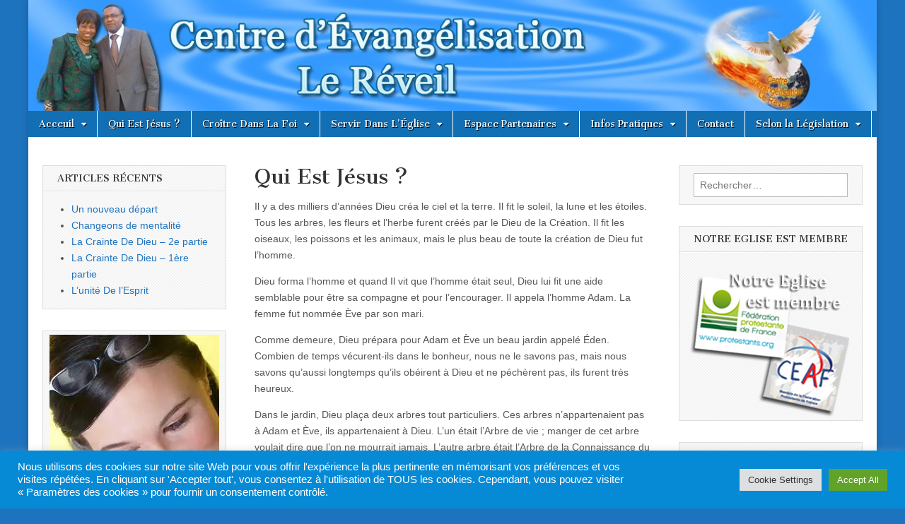

--- FILE ---
content_type: text/html; charset=UTF-8
request_url: https://www.eglise-le-reveil.com/qui-est-jesus/
body_size: 14463
content:
<!DOCTYPE html><html lang="fr-FR"><head><meta charset="UTF-8" /><meta name="viewport" content="width=device-width, initial-scale=1.0" /><link rel="profile" href="http://gmpg.org/xfn/11" /><link rel="pingback" href="https://www.eglise-le-reveil.com/xmlrpc.php" /><meta name='robots' content='index, follow, max-image-preview:large, max-snippet:-1, max-video-preview:-1' /><link media="all" href="https://www.eglise-le-reveil.com/wp-content/cache/autoptimize/css/autoptimize_3f021fc7b318fed0422c8676487c6ca9.css" rel="stylesheet"><title>Qui Est Jésus ? - Centre Évangélique Le Réveil</title><link rel="canonical" href="https://www.eglise-le-reveil.com/qui-est-jesus/" /><meta property="og:locale" content="fr_FR" /><meta property="og:type" content="article" /><meta property="og:title" content="Qui Est Jésus ? - Centre Évangélique Le Réveil" /><meta property="og:description" content="Il y a des milliers d’années Dieu créa le ciel et la terre. Il fit le soleil, la lune et les étoiles. Tous les arbres, les fleurs et l’herbe furent créés par le Dieu de la Création. Il fit les&hellip;En savoir plus" /><meta property="og:url" content="https://www.eglise-le-reveil.com/qui-est-jesus/" /><meta property="og:site_name" content="Centre Évangélique Le Réveil" /><meta name="twitter:card" content="summary_large_image" /><meta name="twitter:label1" content="Durée de lecture estimée" /><meta name="twitter:data1" content="8 minutes" /> <script type="application/ld+json" class="yoast-schema-graph">{"@context":"https://schema.org","@graph":[{"@type":"WebPage","@id":"https://www.eglise-le-reveil.com/qui-est-jesus/","url":"https://www.eglise-le-reveil.com/qui-est-jesus/","name":"Qui Est Jésus ? - Centre Évangélique Le Réveil","isPartOf":{"@id":"https://www.eglise-le-reveil.com/#website"},"datePublished":"2015-08-12T13:00:20+00:00","dateModified":"2015-08-12T13:00:20+00:00","breadcrumb":{"@id":"https://www.eglise-le-reveil.com/qui-est-jesus/#breadcrumb"},"inLanguage":"fr-FR","potentialAction":[{"@type":"ReadAction","target":["https://www.eglise-le-reveil.com/qui-est-jesus/"]}]},{"@type":"BreadcrumbList","@id":"https://www.eglise-le-reveil.com/qui-est-jesus/#breadcrumb","itemListElement":[{"@type":"ListItem","position":1,"name":"Accueil","item":"https://www.eglise-le-reveil.com/"},{"@type":"ListItem","position":2,"name":"Qui Est Jésus ?"}]},{"@type":"WebSite","@id":"https://www.eglise-le-reveil.com/#website","url":"https://www.eglise-le-reveil.com/","name":"Centre Évangélique Le Réveil","description":"Une Maison d’Adoration Et De Communion Fraternelle","publisher":{"@id":"https://www.eglise-le-reveil.com/#/schema/person/b967bdefb06a2bcbf28b5a3b4e259913"},"potentialAction":[{"@type":"SearchAction","target":{"@type":"EntryPoint","urlTemplate":"https://www.eglise-le-reveil.com/?s={search_term_string}"},"query-input":{"@type":"PropertyValueSpecification","valueRequired":true,"valueName":"search_term_string"}}],"inLanguage":"fr-FR"},{"@type":["Person","Organization"],"@id":"https://www.eglise-le-reveil.com/#/schema/person/b967bdefb06a2bcbf28b5a3b4e259913","name":"Jean-Pierre Ngoy","image":{"@type":"ImageObject","inLanguage":"fr-FR","@id":"https://www.eglise-le-reveil.com/#/schema/person/image/","url":"https://i0.wp.com/www.eglise-le-reveil.com/wp-content/uploads/2018/11/logo_cer.png?fit=800%2C582&ssl=1","contentUrl":"https://i0.wp.com/www.eglise-le-reveil.com/wp-content/uploads/2018/11/logo_cer.png?fit=800%2C582&ssl=1","width":800,"height":582,"caption":"Jean-Pierre Ngoy"},"logo":{"@id":"https://www.eglise-le-reveil.com/#/schema/person/image/"}}]}</script> <link rel='dns-prefetch' href='//static.addtoany.com' /><link rel='dns-prefetch' href='//www.eglise-le-reveil.com' /><link rel='dns-prefetch' href='//stats.wp.com' /><link rel='dns-prefetch' href='//fonts.googleapis.com' /><link rel='dns-prefetch' href='//v0.wordpress.com' /><link rel='dns-prefetch' href='//i0.wp.com' /><link rel='dns-prefetch' href='//c0.wp.com' /><link rel="alternate" type="application/rss+xml" title="Centre Évangélique Le Réveil &raquo; Flux" href="https://www.eglise-le-reveil.com/feed/" /><link rel="alternate" type="application/rss+xml" title="Centre Évangélique Le Réveil &raquo; Flux des commentaires" href="https://www.eglise-le-reveil.com/comments/feed/" /><link rel="alternate" type="application/rss+xml" title="Centre Évangélique Le Réveil &raquo; Qui Est Jésus ? Flux des commentaires" href="https://www.eglise-le-reveil.com/qui-est-jesus/feed/" /><link rel='stylesheet' id='google_fonts-css' href='//fonts.googleapis.com/css?family=Cantata+One|Lato:300,700' type='text/css' media='all' /> <script type="text/javascript" id="addtoany-core-js-before">window.a2a_config=window.a2a_config||{};a2a_config.callbacks=[];a2a_config.overlays=[];a2a_config.templates={};a2a_localize = {
	Share: "Partager",
	Save: "Enregistrer",
	Subscribe: "S'abonner",
	Email: "E-mail",
	Bookmark: "Marque-page",
	ShowAll: "Montrer tout",
	ShowLess: "Montrer moins",
	FindServices: "Trouver des service(s)",
	FindAnyServiceToAddTo: "Trouver instantan&eacute;ment des services &agrave; ajouter &agrave;",
	PoweredBy: "Propuls&eacute; par",
	ShareViaEmail: "Partager par e-mail",
	SubscribeViaEmail: "S’abonner par e-mail",
	BookmarkInYourBrowser: "Ajouter un signet dans votre navigateur",
	BookmarkInstructions: "Appuyez sur Ctrl+D ou \u2318+D pour mettre cette page en signet",
	AddToYourFavorites: "Ajouter &agrave; vos favoris",
	SendFromWebOrProgram: "Envoyer depuis n’importe quelle adresse e-mail ou logiciel e-mail",
	EmailProgram: "Programme d’e-mail",
	More: "Plus&#8230;",
	ThanksForSharing: "Merci de partager !",
	ThanksForFollowing: "Merci de nous suivre !"
};</script> <script type="text/javascript" defer src="https://static.addtoany.com/menu/page.js" id="addtoany-core-js"></script> <script type="text/javascript" src="https://www.eglise-le-reveil.com/wp-includes/js/jquery/jquery.min.js" id="jquery-core-js"></script> <script type="text/javascript" id="cookie-law-info-js-extra">var Cli_Data = {"nn_cookie_ids":[],"cookielist":[],"non_necessary_cookies":[],"ccpaEnabled":"","ccpaRegionBased":"","ccpaBarEnabled":"","strictlyEnabled":["necessary","obligatoire"],"ccpaType":"gdpr","js_blocking":"1","custom_integration":"","triggerDomRefresh":"","secure_cookies":""};
var cli_cookiebar_settings = {"animate_speed_hide":"500","animate_speed_show":"500","background":"#068ad6","border":"#b1a6a6c2","border_on":"","button_1_button_colour":"#61a229","button_1_button_hover":"#4e8221","button_1_link_colour":"#fff","button_1_as_button":"1","button_1_new_win":"","button_2_button_colour":"#333","button_2_button_hover":"#292929","button_2_link_colour":"#444","button_2_as_button":"","button_2_hidebar":"","button_3_button_colour":"#dedfe0","button_3_button_hover":"#b2b2b3","button_3_link_colour":"#333333","button_3_as_button":"1","button_3_new_win":"","button_4_button_colour":"#dedfe0","button_4_button_hover":"#b2b2b3","button_4_link_colour":"#333333","button_4_as_button":"1","button_7_button_colour":"#61a229","button_7_button_hover":"#4e8221","button_7_link_colour":"#fff","button_7_as_button":"1","button_7_new_win":"","font_family":"inherit","header_fix":"","notify_animate_hide":"1","notify_animate_show":"","notify_div_id":"#cookie-law-info-bar","notify_position_horizontal":"right","notify_position_vertical":"bottom","scroll_close":"","scroll_close_reload":"","accept_close_reload":"1","reject_close_reload":"1","showagain_tab":"1","showagain_background":"#fff","showagain_border":"#000","showagain_div_id":"#cookie-law-info-again","showagain_x_position":"100px","text":"#ffffff","show_once_yn":"","show_once":"10000","logging_on":"","as_popup":"","popup_overlay":"1","bar_heading_text":"","cookie_bar_as":"banner","popup_showagain_position":"bottom-right","widget_position":"left"};
var log_object = {"ajax_url":"https:\/\/www.eglise-le-reveil.com\/wp-admin\/admin-ajax.php"};</script> <link rel="https://api.w.org/" href="https://www.eglise-le-reveil.com/wp-json/" /><link rel="alternate" type="application/json" href="https://www.eglise-le-reveil.com/wp-json/wp/v2/pages/21" /><link rel="EditURI" type="application/rsd+xml" title="RSD" href="https://www.eglise-le-reveil.com/xmlrpc.php?rsd" /><meta name="generator" content="WordPress 6.4.7" /><link rel='shortlink' href='https://wp.me/P6AvG1-l' /><link rel="alternate" type="application/json+oembed" href="https://www.eglise-le-reveil.com/wp-json/oembed/1.0/embed?url=https%3A%2F%2Fwww.eglise-le-reveil.com%2Fqui-est-jesus%2F" /><link rel="alternate" type="text/xml+oembed" href="https://www.eglise-le-reveil.com/wp-json/oembed/1.0/embed?url=https%3A%2F%2Fwww.eglise-le-reveil.com%2Fqui-est-jesus%2F&#038;format=xml" /><link rel="icon" href="https://i0.wp.com/www.eglise-le-reveil.com/wp-content/uploads/2018/11/cropped-logo_cer.png?fit=32%2C32&#038;ssl=1" sizes="32x32" /><link rel="icon" href="https://i0.wp.com/www.eglise-le-reveil.com/wp-content/uploads/2018/11/cropped-logo_cer.png?fit=192%2C192&#038;ssl=1" sizes="192x192" /><link rel="apple-touch-icon" href="https://i0.wp.com/www.eglise-le-reveil.com/wp-content/uploads/2018/11/cropped-logo_cer.png?fit=180%2C180&#038;ssl=1" /><meta name="msapplication-TileImage" content="https://i0.wp.com/www.eglise-le-reveil.com/wp-content/uploads/2018/11/cropped-logo_cer.png?fit=270%2C270&#038;ssl=1" /><link rel="stylesheet" type="text/css" id="wp-custom-css" href="https://www.eglise-le-reveil.com/?custom-css=71bfaed699" /></head><body class="page-template-default page page-id-21 custom-background"><div id="page" class="grid  "><header id="header" class="row" role="banner"><div class="c12"><div id="mobile-menu"> <a href="#" class="left-menu"><i class="fa fa-reorder"></i></a> <a href="#"><i class="fa fa-search"></i></a></div><div id="drop-down-search"><form role="search" method="get" class="search-form" action="https://www.eglise-le-reveil.com/"> <label> <span class="screen-reader-text">Rechercher :</span> <input type="search" class="search-field" placeholder="Rechercher…" value="" name="s" /> </label> <input type="submit" class="search-submit" value="Rechercher" /></form></div><div class="title-logo-wrapper remove"><div class="header-group"><div id="site-title"><a href="https://www.eglise-le-reveil.com" title="Centre Évangélique Le Réveil" rel="home">Centre Évangélique Le Réveil</a></div></div></div> <a href="https://www.eglise-le-reveil.com" title="Centre Évangélique Le Réveil" rel="home"><img id="header-img" src="https://www.eglise-le-reveil.com/wp-content/uploads/2015/08/cropped-logo_entete.jpg" width="1220" height="160" alt="" /></a><div id="nav-wrapper"><div class="nav-content"><nav id="site-navigation" class="menus clearfix" role="navigation"><h3 class="screen-reader-text">Main menu</h3> <a class="screen-reader-text" href="#primary" title="Skip to content">Skip to content</a><div id="main-menu" class="menu-menu-principal-container"><ul id="menu-menu-principal" class="menu"><li id="menu-item-19" class="menu-item menu-item-type-custom menu-item-object-custom menu-item-has-children sub-menu-parent menu-item-19"><a href="#">Acceuil</a><ul class="sub-menu"><li id="menu-item-12" class="menu-item menu-item-type-post_type menu-item-object-page menu-item-home menu-item-12"><a href="https://www.eglise-le-reveil.com/">Accueil Principal</a><li id="menu-item-18" class="menu-item menu-item-type-post_type menu-item-object-page menu-item-18"><a href="https://www.eglise-le-reveil.com/confession-de-foi/">Confession De Foi</a><li id="menu-item-17" class="menu-item menu-item-type-post_type menu-item-object-page menu-item-17"><a href="https://www.eglise-le-reveil.com/nos-rencontres-hebdomadaires/">Nos Rencontres Hebdomadaires</a><li id="menu-item-228" class="menu-item menu-item-type-post_type menu-item-object-page menu-item-228"><a href="https://www.eglise-le-reveil.com/femmes-de-foi/">Femmes De Foi</a><li id="menu-item-227" class="menu-item menu-item-type-post_type menu-item-object-page menu-item-227"><a href="https://www.eglise-le-reveil.com/chorale-la-voie-celeste/">Chorale « La Voie Céleste »</a><li id="menu-item-229" class="menu-item menu-item-type-taxonomy menu-item-object-category menu-item-has-children sub-menu-parent menu-item-229"><a href="https://www.eglise-le-reveil.com/category/nos-services/">Nos Services</a><ul class="sub-menu"><li id="menu-item-230" class="menu-item menu-item-type-post_type menu-item-object-page menu-item-230"><a href="https://www.eglise-le-reveil.com/besoin-de-prieres/">Besoin De Prières !</a><li id="menu-item-233" class="menu-item menu-item-type-post_type menu-item-object-page menu-item-233"><a href="https://www.eglise-le-reveil.com/vous-netes-plus-seul/">Vous N&rsquo;êtes Plus Seul !</a></ul></ul><li id="menu-item-23" class="menu-item menu-item-type-post_type menu-item-object-page current-menu-item page_item page-item-21 current_page_item menu-item-23"><a href="https://www.eglise-le-reveil.com/qui-est-jesus/" aria-current="page">Qui Est Jésus ?</a><li id="menu-item-154" class="menu-item menu-item-type-taxonomy menu-item-object-category menu-item-has-children sub-menu-parent menu-item-154"><a href="https://www.eglise-le-reveil.com/category/croitre-dans-la-foi/">Croître Dans La Foi</a><ul class="sub-menu"><li id="menu-item-156" class="menu-item menu-item-type-taxonomy menu-item-object-category menu-item-156"><a href="https://www.eglise-le-reveil.com/category/croitre-dans-la-foi/enseignements-videos/">Enseignements Vidéos</a><li id="menu-item-157" class="menu-item menu-item-type-taxonomy menu-item-object-category menu-item-has-children sub-menu-parent menu-item-157"><a href="https://www.eglise-le-reveil.com/category/croitre-dans-la-foi/formation-ministere/">Formation Ministère</a><ul class="sub-menu"><li id="menu-item-158" class="menu-item menu-item-type-post_type menu-item-object-page menu-item-158"><a href="https://www.eglise-le-reveil.com/formation-ecole-du-ministere/">Formation – École Du Ministère</a></ul><li id="menu-item-246" class="menu-item menu-item-type-custom menu-item-object-custom menu-item-246"><a href="https://www.twr360.org/scripture">Lire la Bible en ligne</a></ul><li id="menu-item-240" class="menu-item menu-item-type-taxonomy menu-item-object-category menu-item-has-children sub-menu-parent menu-item-240"><a href="https://www.eglise-le-reveil.com/category/servir-dans-leglise/">Servir Dans L’Église</a><ul class="sub-menu"><li id="menu-item-141" class="menu-item menu-item-type-post_type menu-item-object-page menu-item-141"><a href="https://www.eglise-le-reveil.com/devenir-membre-intercesseur-2/">Comment Servir à l&rsquo;Église du C.E.R.</a><li id="menu-item-139" class="menu-item menu-item-type-post_type menu-item-object-page menu-item-139"><a href="https://www.eglise-le-reveil.com/devenir-membre-intercesseur/">Devenir Membre Intercesseur</a></ul><li id="menu-item-162" class="menu-item menu-item-type-taxonomy menu-item-object-category menu-item-has-children sub-menu-parent menu-item-162"><a href="https://www.eglise-le-reveil.com/category/espace-partenaires/">Espace Partenaires</a><ul class="sub-menu"><li id="menu-item-163" class="menu-item menu-item-type-post_type menu-item-object-page menu-item-163"><a href="https://www.eglise-le-reveil.com/nos-partenaires/">Nos partenaires</a><li id="menu-item-166" class="menu-item menu-item-type-post_type menu-item-object-page menu-item-166"><a href="https://www.eglise-le-reveil.com/demande-de-partenariat/">Demande de Partenariat</a></ul><li id="menu-item-167" class="menu-item menu-item-type-taxonomy menu-item-object-category menu-item-has-children sub-menu-parent menu-item-167"><a href="https://www.eglise-le-reveil.com/category/infos-pratiques/">Infos Pratiques</a><ul class="sub-menu"><li id="menu-item-174" class="menu-item menu-item-type-taxonomy menu-item-object-category menu-item-has-children sub-menu-parent menu-item-174"><a href="https://www.eglise-le-reveil.com/category/la-vie-de-leglise/">La Vie De L&rsquo;Église</a><ul class="sub-menu"><li id="menu-item-175" class="menu-item menu-item-type-post_type menu-item-object-page menu-item-175"><a href="https://www.eglise-le-reveil.com/le-bapteme-deau/">Le Baptême D&rsquo;eau</a><li id="menu-item-176" class="menu-item menu-item-type-post_type menu-item-object-page menu-item-176"><a href="https://www.eglise-le-reveil.com/la-presentation-denfant/">La Présentation D&rsquo;enfant</a></ul><li id="menu-item-180" class="menu-item menu-item-type-taxonomy menu-item-object-category menu-item-has-children sub-menu-parent menu-item-180"><a href="https://www.eglise-le-reveil.com/category/la-sainte-cene/">La Sainte Cène</a><ul class="sub-menu"><li id="menu-item-181" class="menu-item menu-item-type-post_type menu-item-object-page menu-item-181"><a href="https://www.eglise-le-reveil.com/signification-et-application/">Signification Et Application</a><li id="menu-item-186" class="menu-item menu-item-type-post_type menu-item-object-page menu-item-186"><a href="https://www.eglise-le-reveil.com/qui-peut-participer-a-la-sainte-cene/">Qui Peut Participer À La Sainte Cène</a><li id="menu-item-190" class="menu-item menu-item-type-post_type menu-item-object-page menu-item-190"><a href="https://www.eglise-le-reveil.com/que-chacun-seprouve-soi-meme/">Que Chacun S’éprouve Soi-Même</a><li id="menu-item-196" class="menu-item menu-item-type-post_type menu-item-object-page menu-item-196"><a href="https://www.eglise-le-reveil.com/se-sentir-indigne-dy-participer/">Se Sentir Indigne D&rsquo;y Participer</a></ul><li id="menu-item-203" class="menu-item menu-item-type-taxonomy menu-item-object-category menu-item-has-children sub-menu-parent menu-item-203"><a href="https://www.eglise-le-reveil.com/category/pour-vous-joindre-a-nous/">Pour Vous Joindre À Nous</a><ul class="sub-menu"><li id="menu-item-215" class="menu-item menu-item-type-post_type menu-item-object-page menu-item-215"><a href="https://www.eglise-le-reveil.com/plan-dacces-de-notre-eglise/">Plan D&rsquo;accès De Notre Église</a><li id="menu-item-208" class="menu-item menu-item-type-post_type menu-item-object-page menu-item-208"><a href="https://www.eglise-le-reveil.com/acces-transport-en-commun-rer/">Accès Transport En Commun – RER</a></ul></ul><li id="menu-item-219" class="menu-item menu-item-type-post_type menu-item-object-page menu-item-219"><a href="https://www.eglise-le-reveil.com/nous-contacter/">Contact</a><li id="menu-item-309" class="menu-item menu-item-type-custom menu-item-object-custom menu-item-has-children sub-menu-parent menu-item-309"><a href="#">Selon la Législation</a><ul class="sub-menu"><li id="menu-item-311" class="menu-item menu-item-type-post_type menu-item-object-page menu-item-311"><a href="https://www.eglise-le-reveil.com/mentions-legales/">Mentions Légales</a><li id="menu-item-310" class="menu-item menu-item-type-post_type menu-item-object-page menu-item-privacy-policy menu-item-310"><a rel="privacy-policy" href="https://www.eglise-le-reveil.com/politique-de-confidentialite/">Politique de confidentialité</a><li id="menu-item-317" class="menu-item menu-item-type-post_type menu-item-object-page menu-item-317"><a href="https://www.eglise-le-reveil.com/quest-ce-que-des-cookies-et-comment-les-maitriser/">Qu’est-Ce Que Des Cookies Et Comment Les Maîtriser ?</a></ul></ul></div></nav></div></div></div></header><div id="main" class="row"><div id="primary" class="c6 push3" role="main"><article id="post-21" class="post-21 page type-page status-publish hentry"><h1 class="entry-title">Qui Est Jésus ?</h1><div class="entry-content"><p>Il y a des milliers d’années Dieu créa le ciel et la terre. Il fit le soleil, la lune et les étoiles. Tous les arbres, les fleurs et l’herbe furent créés par le Dieu de la Création. Il fit les oiseaux, les poissons et les animaux, mais le plus beau de toute la création de Dieu fut l’homme.</p><p>Dieu forma l’homme et quand Il vit que l’homme était seul, Dieu lui fit une aide semblable pour être sa compagne et pour l’encourager. Il appela l’homme Adam. La femme fut nommée Ève par son mari.</p><p>Comme demeure, Dieu prépara pour Adam et Ève un beau jardin appelé Éden. Combien de temps vécurent-ils dans le bonheur, nous ne le savons pas, mais nous savons qu’aussi longtemps qu’ils obéirent à Dieu et ne péchèrent pas, ils furent très heureux.</p><p>Dans le jardin, Dieu plaça deux arbres tout particuliers. Ces arbres n’appartenaient pas à Adam et Ève, ils appartenaient à Dieu. L’un était l’Arbre de vie ; manger de cet arbre voulait dire que l’on ne mourrait jamais. L’autre arbre était l’Arbre de la Connaissance du Bien et du Mal ; en manger voulait dire que l’on connaîtrait le bien et le mal.</p><p>Adam était responsable de cultiver et prendre soin de tout le jardin. Ils pouvaient manger de tout ce qui se trouvait dans le jardin, mais il leur était défendu de manger de l’Arbre de la Connaissance du Bien et du Mal. S’ils désobéissaient à Dieu et mangeaient de cet arbre, ils commettraient un grand péché et mourraient.</p><p>Dieu ne voulait pas que l’homme mange de cet arbre et connaisse le mal. Tout comme nous ne voulons pas que nos enfants découvrent le péché et prennent part aux mauvaises choses de ce monde. Dieu ne voulait pas qu’Adam et Ève perdent leur innocence d’enfants. L’innocence est pure et sainte.</p><p>Bien des années avant que Dieu ne créa le monde, Dieu avait préparé dans les lieux célestes, un endroit appelé « les Cieux ». Dieu avait créé des milliers et des milliers d’êtres célestes qui le servaient et l’adoraient. Ces créatures célestes nous sont connues sous le nom d’anges. Un ordre parfait régnait parmi ces grandes armées. Les officiers qui commandaient étaient des anges-chefs, appelés Archanges.</p><p>A une certaine époque au cours de ces temps lointains, un de ces anges-chefs appelé Lucifer devint orgueilleux et rebelle. Il attira à son côté un grand nombre de ces anges et, ensemble, ils complotèrent pour se saisir du pouvoir du trône qui appartenait à Dieu seul. Le résultat fut que Dieu punit Lucifer et les anges rebelles en les chassant des Cieux. Dieu prépara pour eux un lieu de châtiment. Ce lieu de châtiment est un étang de feu terrible appelé l’enfer.</p><p>Après sa chute, Lucifer qui est le diable, haït Dieu et chercha la manière de « se venger » en essayant de détruire la création parfaite de Dieu. Il vint au jardin sous la forme d’un serpent et par sa ruse et son astuce, il séduit Ève en la poussant à manger du fruit de l’Arbre de la Connaissance. Ève donna du fruit à Adam qui en mangea également. Dieu les punit en leur commandant de quitter le jardin. Il fit ceci parce qu’Il savait qu’ils seraient tentés de manger du fruit de l’Arbre de Vie et qu’ainsi ils vivraient à jamais dans leur péché. Et Dieu ne pourrait alors plus jamais communier fraternellement avec l’homme qu’il avait créé pour être son ami.</p><p>À cause de leur péché de désobéissance, la malédiction de Dieu tomba sur la première famille. Depuis lors, tous les descendants qui sont les habitants de ce monde, naissent avec le désir de pécher. Cette nature pécheresse se manifeste aussitôt qu’un enfant peut parler et même avant.</p><p>Adam et Ève étaient profondément attristés d’avoir été chassés par Dieu de leur demeure. Mais Dieu leur promit qu’Il enverrait un enfant mâle qui les délivrerait de la malédiction du péché.</p><p>Pendant des milliers d’années cette promesse a été répétée de père en fils. Génération après génération attendit la venue du Fils qui enlèverait leur péché et les délivrerait de la condamnation du péché. Chaque fois que les hommes étaient découragés d’attendre, Dieu leur envoyait ses messagers, les Prophètes, pour les encourager dans leur foi, et raviver leur espoir.<br /> À l’époque où l’Empire Romain régnait sur le monde, il y a 2000 ans, Dieu réalisa sa promesse. Le Fils promit, appelé Jésus, qui veut dire Sauveur, naquit. Dieu avait dit que ce bébé, qui devait naître de Marie, une vierge, était le Sauveur promis que le monde attendait. L’ange du Seigneur rendit visite à Marie et la prépara pour la venue du bébé. L’ange lui dit que ce serait une naissance miraculeuse car le bébé n’aurait pas de père terrestre.</p><p>Marie n’était pas mariée au moment de la conception du bébé et elle n’avait jamais eu de relation avec un homme… Cet enfant n’était pas un enfant ordinaire car Il était le propre Fils de Dieu qui avait été avec Dieu depuis la fondation du monde et avait accepté de prendre la forme d’un homme, et naître comme un bébé.</p><p>Jésus vécut 33 ans en Israël. Il démontra aux hommes l’amour de Dieu en les aimant. Il guérissait les malades. Les aveugles voyaient, les boiteux marchaient, les sourds entendaient et les muets parlaient.</p><p>Il chassait les mauvais esprits de ceux qui étaient possédés, ressuscitait les morts et faisait de multiples miracles. Les gens l’aimaient et beaucoup croyaient en Lui et le suivaient, mais les chefs religieux étaient jaloux du pouvoir qu’Il avait avec le peuple et cherchaient à le tuer.</p><p>Un jour de bonne heure le matin, ils se saisirent de Lui et l’amenèrent devant les chefs religieux et politiques, et, après un procès injuste où de faux témoins déposèrent contre Lui, ils Le condamnèrent à être crucifié, selon la méthode romaine d’exécuter les pires criminels.<br /> Ils se réjouirent de leur grande victoire, mais pas pour longtemps, car, trois jours après sa mort, Jésus-Christ Sauveur ressuscita d’entre les morts, sortit du tombeau et se montra pendant quarante jours à ses amis et disciples qui, plus tard, témoignèrent à leur tour.</p><p>Après cela, Il fut enlevé au ciel où Il est aujourd’hui. Pourquoi est-Il mort ? Était-ce parce qu’Il n’avait pas le pouvoir de se sauver Lui-même ? Il aurait pu faire appel aux anges des cieux pour Le délivrer. Il était le puissant Fils de Dieu. Mais Il est mort dans un but : Il est mort pour prendre sur lui-même le châtiment de nos péchés. Il a été jugé par Dieu, Son propre Père, avec le jugement qui aurait dû retomber sur nous et Il rétablit, entre Dieu et l’homme, la relation que le péché avait brisée.</p><p>Cette histoire n&rsquo;est pas un conte de fées et peut vous paraître étrange si vous ne l&rsquo;avez jamais entendue, mais pour nous qui avons cru, ce témoignage est devenu notre réconfort, notre joie et notre paix. Si vous croyez que Jésus est le Fils de Dieu et qu&rsquo;Il est mort pour vous, vous aussi vous recevrez le pardon de vos péchés et la vie éternelle. Jésus deviendra votre Sauveur. Il vous aime. Il est mort pour vous. Il veut que vous ayez foi en lui, que vous viviez et que vous disiez aux autres cette histoire que vous venez de lire.</p><p>Si vous rejetez Jésus, et que vous vous détournez de l&rsquo;amour de Dieu, vous ne goûterez pas à ses bénédictions. Dieu nous révèle que ceux qui se détournent de Lui seront jetés dans le feu éternel préparé pour le diable et ses anges &#8211; Matthieu 25: 41.</p><p>Mais si vous croyez, vous serez sauvés de cette destinée terrible après votre mort. « Oui, Dieu a tant aimé le monde qu&rsquo;il a donné son Fils, son unique, pour que tous ceux qui placent leur confiance en lui échappent à la perdition et qu&rsquo;ils aient la vie éternelle ». Évangile de Jean 3:16 (Bible du Semeur).</p><p>Après avoir lu ce témoignage de la vie de Jésus, de sa mort, de sa résurrection et de son ascension, si vous voulez vous aussi, le suivre et appartenir à la grande famille de Dieu, alors dîtes cette simple prière :</p><p>« Mon Père qui est dans les cieux, je viens à toi maintenant, je confesse que je suis pécheur. Je sais que j’ai fait beaucoup de mauvaises choses et commis des péchés. Je ne peux pas me changer mais toi, tu peux me changer. Je te demande de m’aider. Merci Jésus, pour être mort pour mes péchés. Merci d’avoir pris ma punition à ma place. Pardonne-moi maintenant, s’il te plaît. Enlève mes péchés et fais de moi un enfant de Dieu. Je t’accepte maintenant comme mon Sauveur. Je t’aimerai toute ma vie, je vivrai pour toi et s’il le faut, je mourrai pour toi. Change-moi et rends-moi pur et saint comme toi. Je te prie au nom de Jésus, Amen »</p><p>Produit par : End-Time Hanmaidens, Inc. Engeltal P.O. Box 447 Jasper, Ark. 72641<br /> De la brochure « Qui est Jésus ? »</p></div><footer class="entry"></footer></article><div id="comments" class="comments-area"></div></div><div id="secondary" class="c3 pull6" role="complementary"><aside id="recent-posts-3" class="widget widget_recent_entries"><h3 class="widget-title">Articles récents</h3><ul><li> <a href="https://www.eglise-le-reveil.com/un-nouveau-depart/">Un nouveau départ</a></li><li> <a href="https://www.eglise-le-reveil.com/changeons-de-mentalite/">Changeons de mentalité</a></li><li> <a href="https://www.eglise-le-reveil.com/la-crainte-de-dieu-2e-partie/">La Crainte De Dieu &#8211; 2e partie</a></li><li> <a href="https://www.eglise-le-reveil.com/la-crainte-de-dieu-1ere-partie/">La Crainte De Dieu &#8211; 1ère partie</a></li><li> <a href="https://www.eglise-le-reveil.com/lunite-de-lesprit/">L&rsquo;unité De l&rsquo;Esprit</a></li></ul></aside><aside id="media_image-2" class="widget widget_media_image"><a href="https://www.eglise-le-reveil.com/besoin-de-prieres/"><img width="240" height="361" src="https://i0.wp.com/www.eglise-le-reveil.com/wp-content/uploads/2015/11/sos_priere_.jpg?fit=240%2C361&amp;ssl=1" class="image wp-image-243 aligncenter attachment-full size-full" alt="SOS Prière" style="max-width: 100%; height: auto;" decoding="async" loading="lazy" srcset="https://i0.wp.com/www.eglise-le-reveil.com/wp-content/uploads/2015/11/sos_priere_.jpg?w=240&amp;ssl=1 240w, https://i0.wp.com/www.eglise-le-reveil.com/wp-content/uploads/2015/11/sos_priere_.jpg?resize=100%2C150&amp;ssl=1 100w, https://i0.wp.com/www.eglise-le-reveil.com/wp-content/uploads/2015/11/sos_priere_.jpg?resize=199%2C300&amp;ssl=1 199w, https://i0.wp.com/www.eglise-le-reveil.com/wp-content/uploads/2015/11/sos_priere_.jpg?resize=160%2C241&amp;ssl=1 160w" sizes="(max-width: 240px) 100vw, 240px" data-attachment-id="243" data-permalink="https://www.eglise-le-reveil.com/sos_priere_/" data-orig-file="https://i0.wp.com/www.eglise-le-reveil.com/wp-content/uploads/2015/11/sos_priere_.jpg?fit=240%2C361&amp;ssl=1" data-orig-size="240,361" data-comments-opened="0" data-image-meta="{&quot;aperture&quot;:&quot;0&quot;,&quot;credit&quot;:&quot;&quot;,&quot;camera&quot;:&quot;&quot;,&quot;caption&quot;:&quot;&quot;,&quot;created_timestamp&quot;:&quot;0&quot;,&quot;copyright&quot;:&quot;&quot;,&quot;focal_length&quot;:&quot;0&quot;,&quot;iso&quot;:&quot;0&quot;,&quot;shutter_speed&quot;:&quot;0&quot;,&quot;title&quot;:&quot;&quot;,&quot;orientation&quot;:&quot;0&quot;}" data-image-title="sos_priere_" data-image-description="" data-image-caption="" data-medium-file="https://i0.wp.com/www.eglise-le-reveil.com/wp-content/uploads/2015/11/sos_priere_.jpg?fit=199%2C300&amp;ssl=1" data-large-file="https://i0.wp.com/www.eglise-le-reveil.com/wp-content/uploads/2015/11/sos_priere_.jpg?fit=240%2C361&amp;ssl=1" tabindex="0" role="button" /></a></aside></div><div id="tertiary" class="c3 end" role="complementary"><aside id="search-4" class="widget widget_search"><form role="search" method="get" class="search-form" action="https://www.eglise-le-reveil.com/"> <label> <span class="screen-reader-text">Rechercher :</span> <input type="search" class="search-field" placeholder="Rechercher…" value="" name="s" /> </label> <input type="submit" class="search-submit" value="Rechercher" /></form></aside><aside id="media_image-3" class="widget widget_media_image"><h3 class="widget-title">Notre Eglise est membre</h3><a href="http://www.ceaf.fr" target="_blank" rel="noopener"><img width="237" height="219" src="https://i0.wp.com/www.eglise-le-reveil.com/wp-content/uploads/2015/08/membre.png?fit=237%2C219&amp;ssl=1" class="image wp-image-104 aligncenter attachment-full size-full" alt="Fédération Protestante de France &amp; CEAF" style="max-width: 100%; height: auto;" title="Fédération Protestante de France &amp; CEAF" decoding="async" loading="lazy" srcset="https://i0.wp.com/www.eglise-le-reveil.com/wp-content/uploads/2015/08/membre.png?w=237&amp;ssl=1 237w, https://i0.wp.com/www.eglise-le-reveil.com/wp-content/uploads/2015/08/membre.png?resize=150%2C139&amp;ssl=1 150w, https://i0.wp.com/www.eglise-le-reveil.com/wp-content/uploads/2015/08/membre.png?resize=160%2C148&amp;ssl=1 160w" sizes="(max-width: 237px) 100vw, 237px" data-attachment-id="104" data-permalink="https://www.eglise-le-reveil.com/membre/" data-orig-file="https://i0.wp.com/www.eglise-le-reveil.com/wp-content/uploads/2015/08/membre.png?fit=237%2C219&amp;ssl=1" data-orig-size="237,219" data-comments-opened="0" data-image-meta="{&quot;aperture&quot;:&quot;0&quot;,&quot;credit&quot;:&quot;&quot;,&quot;camera&quot;:&quot;&quot;,&quot;caption&quot;:&quot;&quot;,&quot;created_timestamp&quot;:&quot;0&quot;,&quot;copyright&quot;:&quot;&quot;,&quot;focal_length&quot;:&quot;0&quot;,&quot;iso&quot;:&quot;0&quot;,&quot;shutter_speed&quot;:&quot;0&quot;,&quot;title&quot;:&quot;&quot;,&quot;orientation&quot;:&quot;0&quot;}" data-image-title="Notre Eglise est membre" data-image-description="" data-image-caption="" data-medium-file="https://i0.wp.com/www.eglise-le-reveil.com/wp-content/uploads/2015/08/membre.png?fit=237%2C219&amp;ssl=1" data-large-file="https://i0.wp.com/www.eglise-le-reveil.com/wp-content/uploads/2015/08/membre.png?fit=237%2C219&amp;ssl=1" tabindex="0" role="button" /></a></aside><aside id="text-2" class="widget widget_text"><h3 class="widget-title">Verset du jour</h3><div class="textwidget"><script type="text/javascript" language="JavaScript" src="https://www.biblegateway.com/votd/votd.write.callback.js"></script> <script type="text/javascript" language="JavaScript" src="https://www.biblegateway.com/votd/get?format=json&amp;version=BDS&amp;callback=BG.votdWriteCallback"></script>  <noscript> <iframe framespacing="0" frameborder="0" src="https://www.biblegateway.com/votd/get?format=html&amp;version=BDS">View Verse of the Day</iframe> </noscript></div></aside></div></div></div><footer id="footer" role="contentinfo"><div id="footer-content" class="grid "><div class="row"><p class="copyright c12"> <span class="fl">Copyright &copy; 2026 <a href="https://www.eglise-le-reveil.com">Centre Évangélique Le Réveil</a>. All Rights Reserved.</span> <span class="fr">The Magazine Basic Theme by <a href="https://themes.bavotasan.com/">bavotasan.com</a>.</span></p></div></div></footer><div id="cookie-law-info-bar" data-nosnippet="true"><span><div class="cli-bar-container cli-style-v2"><div class="cli-bar-message">Nous utilisons des cookies sur notre site Web pour vous offrir l'expérience la plus pertinente en mémorisant vos préférences et vos visites répétées. En cliquant sur 'Accepter tout', vous consentez à l'utilisation de TOUS les cookies. Cependant, vous pouvez visiter « Paramètres des cookies » pour fournir un consentement contrôlé.</div><div class="cli-bar-btn_container"><a role='button' class="medium cli-plugin-button cli-plugin-main-button cli_settings_button" style="margin:0px 5px 0px 0px">Cookie Settings</a><a id="wt-cli-accept-all-btn" role='button' data-cli_action="accept_all" class="wt-cli-element medium cli-plugin-button wt-cli-accept-all-btn cookie_action_close_header cli_action_button">Accept All</a></div></div></span></div><div id="cookie-law-info-again" data-nosnippet="true"><span id="cookie_hdr_showagain">Gérer le consentement</span></div><div class="cli-modal" data-nosnippet="true" id="cliSettingsPopup" tabindex="-1" role="dialog" aria-labelledby="cliSettingsPopup" aria-hidden="true"><div class="cli-modal-dialog" role="document"><div class="cli-modal-content cli-bar-popup"> <button type="button" class="cli-modal-close" id="cliModalClose"> <svg class="" viewBox="0 0 24 24"><path d="M19 6.41l-1.41-1.41-5.59 5.59-5.59-5.59-1.41 1.41 5.59 5.59-5.59 5.59 1.41 1.41 5.59-5.59 5.59 5.59 1.41-1.41-5.59-5.59z"></path><path d="M0 0h24v24h-24z" fill="none"></path></svg> <span class="wt-cli-sr-only">Fermer</span> </button><div class="cli-modal-body"><div class="cli-container-fluid cli-tab-container"><div class="cli-row"><div class="cli-col-12 cli-align-items-stretch cli-px-0"><div class="cli-privacy-overview"><h4>Vue d&#039;ensemble de la vie privée</h4><div class="cli-privacy-content"><div class="cli-privacy-content-text"><span class="VIiyi" lang="fr"><span class="JLqJ4b ChMk0b" data-language-for-alternatives="fr" data-language-to-translate-into="en" data-phrase-index="2" data-number-of-phrases="8">Ce site Web utilise des <strong>cookies</strong> pour améliorer votre expérience lorsque vous naviguez sur le site Web.</span> <span class="JLqJ4b ChMk0b" data-language-for-alternatives="fr" data-language-to-translate-into="en" data-phrase-index="3" data-number-of-phrases="8">Sur ceux-ci, les cookies classés selon les besoins sont stockés sur votre navigateur car ils sont essentiels au travail des fonctionnalités de base du site Web.</span> <span class="JLqJ4b ChMk0b" data-language-for-alternatives="fr" data-language-to-translate-into="en" data-phrase-index="4" data-number-of-phrases="8">Nous utilisons également des cookies tiers qui nous aident à analyser et à comprendre comment vous utilisez ce site Web.</span> <span class="JLqJ4b ChMk0b" data-language-for-alternatives="fr" data-language-to-translate-into="en" data-phrase-index="5" data-number-of-phrases="8">Ces cookies seront stockés dans votre navigateur uniquement avec votre consentement.</span> <span class="JLqJ4b ChMk0b" data-language-for-alternatives="fr" data-language-to-translate-into="en" data-phrase-index="6" data-number-of-phrases="8">Vous avez également la possibilité de vous désinscrire de ces cookies.</span> <span class="JLqJ4b ChMk0b" data-language-for-alternatives="fr" data-language-to-translate-into="en" data-phrase-index="7" data-number-of-phrases="8">Mais opter de certains de ces cookies peut affecter votre expérience de navigation.</span></span></div></div> <a class="cli-privacy-readmore" aria-label="Voir plus" role="button" data-readmore-text="Voir plus" data-readless-text="Voir moins"></a></div></div><div class="cli-col-12 cli-align-items-stretch cli-px-0 cli-tab-section-container"><div class="cli-tab-section"><div class="cli-tab-header"> <a role="button" tabindex="0" class="cli-nav-link cli-settings-mobile" data-target="necessary" data-toggle="cli-toggle-tab"> Necessary </a><div class="wt-cli-necessary-checkbox"> <input type="checkbox" class="cli-user-preference-checkbox"  id="wt-cli-checkbox-necessary" data-id="checkbox-necessary" checked="checked"  /> <label class="form-check-label" for="wt-cli-checkbox-necessary">Necessary</label></div> <span class="cli-necessary-caption">Toujours activé</span></div><div class="cli-tab-content"><div class="cli-tab-pane cli-fade" data-id="necessary"><div class="wt-cli-cookie-description"> Necessary cookies are absolutely essential for the website to function properly. These cookies ensure basic functionalities and security features of the website, anonymously.<table class="cookielawinfo-row-cat-table cookielawinfo-winter"><thead><tr><th class="cookielawinfo-column-1">Cookie</th><th class="cookielawinfo-column-3">Durée</th><th class="cookielawinfo-column-4">Description</th></tr></thead><tbody><tr class="cookielawinfo-row"><td class="cookielawinfo-column-1">cookielawinfo-checkbox-analytics</td><td class="cookielawinfo-column-3">11 months</td><td class="cookielawinfo-column-4">This cookie is set by GDPR Cookie Consent plugin. The cookie is used to store the user consent for the cookies in the category "Analytics".</td></tr><tr class="cookielawinfo-row"><td class="cookielawinfo-column-1">cookielawinfo-checkbox-functional</td><td class="cookielawinfo-column-3">11 months</td><td class="cookielawinfo-column-4">The cookie is set by GDPR cookie consent to record the user consent for the cookies in the category "Functional".</td></tr><tr class="cookielawinfo-row"><td class="cookielawinfo-column-1">cookielawinfo-checkbox-necessary</td><td class="cookielawinfo-column-3">11 months</td><td class="cookielawinfo-column-4">This cookie is set by GDPR Cookie Consent plugin. The cookies is used to store the user consent for the cookies in the category "Necessary".</td></tr><tr class="cookielawinfo-row"><td class="cookielawinfo-column-1">cookielawinfo-checkbox-others</td><td class="cookielawinfo-column-3">11 months</td><td class="cookielawinfo-column-4">This cookie is set by GDPR Cookie Consent plugin. The cookie is used to store the user consent for the cookies in the category "Other.</td></tr><tr class="cookielawinfo-row"><td class="cookielawinfo-column-1">cookielawinfo-checkbox-performance</td><td class="cookielawinfo-column-3">11 months</td><td class="cookielawinfo-column-4">This cookie is set by GDPR Cookie Consent plugin. The cookie is used to store the user consent for the cookies in the category "Performance".</td></tr><tr class="cookielawinfo-row"><td class="cookielawinfo-column-1">viewed_cookie_policy</td><td class="cookielawinfo-column-3">11 months</td><td class="cookielawinfo-column-4">The cookie is set by the GDPR Cookie Consent plugin and is used to store whether or not user has consented to the use of cookies. It does not store any personal data.</td></tr></tbody></table></div></div></div></div><div class="cli-tab-section"><div class="cli-tab-header"> <a role="button" tabindex="0" class="cli-nav-link cli-settings-mobile" data-target="functional" data-toggle="cli-toggle-tab"> Functional </a><div class="cli-switch"> <input type="checkbox" id="wt-cli-checkbox-functional" class="cli-user-preference-checkbox"  data-id="checkbox-functional" /> <label for="wt-cli-checkbox-functional" class="cli-slider" data-cli-enable="Activé" data-cli-disable="Désactivé"><span class="wt-cli-sr-only">Functional</span></label></div></div><div class="cli-tab-content"><div class="cli-tab-pane cli-fade" data-id="functional"><div class="wt-cli-cookie-description"> Functional cookies help to perform certain functionalities like sharing the content of the website on social media platforms, collect feedbacks, and other third-party features.</div></div></div></div><div class="cli-tab-section"><div class="cli-tab-header"> <a role="button" tabindex="0" class="cli-nav-link cli-settings-mobile" data-target="performance" data-toggle="cli-toggle-tab"> Performance </a><div class="cli-switch"> <input type="checkbox" id="wt-cli-checkbox-performance" class="cli-user-preference-checkbox"  data-id="checkbox-performance" /> <label for="wt-cli-checkbox-performance" class="cli-slider" data-cli-enable="Activé" data-cli-disable="Désactivé"><span class="wt-cli-sr-only">Performance</span></label></div></div><div class="cli-tab-content"><div class="cli-tab-pane cli-fade" data-id="performance"><div class="wt-cli-cookie-description"> Performance cookies are used to understand and analyze the key performance indexes of the website which helps in delivering a better user experience for the visitors.</div></div></div></div><div class="cli-tab-section"><div class="cli-tab-header"> <a role="button" tabindex="0" class="cli-nav-link cli-settings-mobile" data-target="analytics" data-toggle="cli-toggle-tab"> Analytics </a><div class="cli-switch"> <input type="checkbox" id="wt-cli-checkbox-analytics" class="cli-user-preference-checkbox"  data-id="checkbox-analytics" /> <label for="wt-cli-checkbox-analytics" class="cli-slider" data-cli-enable="Activé" data-cli-disable="Désactivé"><span class="wt-cli-sr-only">Analytics</span></label></div></div><div class="cli-tab-content"><div class="cli-tab-pane cli-fade" data-id="analytics"><div class="wt-cli-cookie-description"> Analytical cookies are used to understand how visitors interact with the website. These cookies help provide information on metrics the number of visitors, bounce rate, traffic source, etc.</div></div></div></div><div class="cli-tab-section"><div class="cli-tab-header"> <a role="button" tabindex="0" class="cli-nav-link cli-settings-mobile" data-target="advertisement" data-toggle="cli-toggle-tab"> Advertisement </a><div class="cli-switch"> <input type="checkbox" id="wt-cli-checkbox-advertisement" class="cli-user-preference-checkbox"  data-id="checkbox-advertisement" /> <label for="wt-cli-checkbox-advertisement" class="cli-slider" data-cli-enable="Activé" data-cli-disable="Désactivé"><span class="wt-cli-sr-only">Advertisement</span></label></div></div><div class="cli-tab-content"><div class="cli-tab-pane cli-fade" data-id="advertisement"><div class="wt-cli-cookie-description"> Advertisement cookies are used to provide visitors with relevant ads and marketing campaigns. These cookies track visitors across websites and collect information to provide customized ads.</div></div></div></div><div class="cli-tab-section"><div class="cli-tab-header"> <a role="button" tabindex="0" class="cli-nav-link cli-settings-mobile" data-target="others" data-toggle="cli-toggle-tab"> Others </a><div class="cli-switch"> <input type="checkbox" id="wt-cli-checkbox-others" class="cli-user-preference-checkbox"  data-id="checkbox-others" /> <label for="wt-cli-checkbox-others" class="cli-slider" data-cli-enable="Activé" data-cli-disable="Désactivé"><span class="wt-cli-sr-only">Others</span></label></div></div><div class="cli-tab-content"><div class="cli-tab-pane cli-fade" data-id="others"><div class="wt-cli-cookie-description"> Other uncategorized cookies are those that are being analyzed and have not been classified into a category as yet.</div></div></div></div></div></div></div></div><div class="cli-modal-footer"><div class="wt-cli-element cli-container-fluid cli-tab-container"><div class="cli-row"><div class="cli-col-12 cli-align-items-stretch cli-px-0"><div class="cli-tab-footer wt-cli-privacy-overview-actions"> <a id="wt-cli-privacy-save-btn" role="button" tabindex="0" data-cli-action="accept" class="wt-cli-privacy-btn cli_setting_save_button wt-cli-privacy-accept-btn cli-btn">Enregistrer &amp; appliquer</a></div></div></div></div></div></div></div></div><div class="cli-modal-backdrop cli-fade cli-settings-overlay"></div><div class="cli-modal-backdrop cli-fade cli-popupbar-overlay"></div>  <script type="text/javascript" src="https://stats.wp.com/e-202604.js" id="jetpack-stats-js" data-wp-strategy="defer"></script> <script type="text/javascript" id="jetpack-stats-js-after">_stq = window._stq || [];
_stq.push([ "view", JSON.parse("{\"v\":\"ext\",\"blog\":\"97359593\",\"post\":\"21\",\"tz\":\"1\",\"srv\":\"www.eglise-le-reveil.com\",\"j\":\"1:13.6.1\"}") ]);
_stq.push([ "clickTrackerInit", "97359593", "21" ]);</script> <script defer src="https://www.eglise-le-reveil.com/wp-content/cache/autoptimize/js/autoptimize_62e77193726d38bb4a25963a78f19df2.js"></script></body></html>

--- FILE ---
content_type: text/css;charset=UTF-8
request_url: https://www.eglise-le-reveil.com/?custom-css=71bfaed699
body_size: 5646
content:
/*
Bienvenue dans l'éditeur de CSS !

Pour en savoir plus sur le fonctionnement de l'éditeur, vous pouvez vous
rendre sur cette page :
http://wp.me/PEmnE-Bt
*/
/* =Main Navigation
-------------------------------------------------------------- */
#nav-wrapper {
	position: relative;
	z-index: 500;
	clear: both;
}

.menus {
	display: block;
	clear: both;
	font-size: 13px;
	background: #126fb4;
	font-family: 'Cantata One', serif;
	font-weight: 400;
}

#site-sub-navigation {
	background: none;
	font-size: 12px;
	border-bottom: 1px solid #999;
	-moz-box-shadow: 0 2px 3px rgba(0,0,0,0.2);
	-webkit-box-shadow: 0 2px 3px rgba(0,0,0,0.2);
	box-shadow: 0 2px 3px rgba(0,0,0,0.2);
	font-family: Arial, sans-serif;
}

.menus ul {
	padding: 0;
	margin: 0;
}

.menus li {
	display: inline-block;
	position: relative;
	text-align: left;
	border-right: 1px solid #fff;
	-moz-transition: color .25s ease-in-out;
	-webkit-transition: color .25s ease-in-out;
	transition: color .25s ease-in-out;
	-moz-transition: background-color .25s ease-in-out;
	-webkit-transition: background-color .25s ease-in-out;
	transition: background-color .25s ease-in-out;
}

.menus li li {
	border: 0;
}

#site-sub-navigation li {
	margin-right: 8px;
	position: relative;
	border: 0;
}

#site-sub-navigation li:before {
	content: "\2022";
	font-size: 18px;
	position: absolute;
	right: -8px;
}

#site-sub-navigation li:last-child:before,
			#site-sub-navigation li li:before {
	content: none;
}

.menus li a {
	color: #fff;
	padding: 8px 15px;
	display: inline-block;
	text-shadow: 1px 1px 0 #000;
	text-decoration: none;
}

#site-sub-navigation li a {
	padding: 5px 15px;
}

#site-navigation li a,
			#site-sub-navigation ul ul li a {
	width: 100%;
}

#site-sub-navigation li,
		#site-sub-navigation li a {
	color: #000;
	text-shadow: none;
	text-transform: uppercase;
}

#site-sub-navigation li li,
			#site-sub-navigation li li a {
	text-transform: none;
}

#site-navigation li:hover {
	background: #0E5487;
}

#site-sub-navigation li:hover,
			#site-sub-navigation li li:hover {
	background: #eee;
}

.menus li a:not(:last-child):after {
	content: "\f0d7";
	font-family: FontAwesome;
	float: right;
	margin: 0 0 0 10px;
}

.menus ul ul li a:not(:last-child):after {
	content: "\f0da";
}

.menus ul ul {
	opacity: 0;
	position: absolute;
	left: -9999px;
	width: 300px;
	z-index: 99999;
	background: #0E5487;
	-moz-box-shadow: 2px 2px 2px rgba(0,0,0,0.3);
	-webkit-box-shadow: 2px 2px 2px rgba(0,0,0,0.3);
	box-shadow: 2px 2px 2px rgba(0,0,0,0.3);
	-moz-transition: opacity .25s ease-in-out;
	-webkit-transition: opacity .25s ease-in-out;
	transition: opacity .25s ease-in-out;
}

#site-sub-navigation ul ul {
	background: #eee;
}

.menus li li {
	clear: both;
	width: 100%;
}

#site-navigation li li:hover {
	background: #126fb4;
}

#site-sub-navigation li li:hover {
	background: #ddd;
}

.menus ul li:hover > ul {
	opacity: 1;
	left: 0;
}

.menus ul ul li:hover > ul {
	left: 100% !important;
	top: 0;
}

#main-menu {
	float: left;
}

/* =Article
-------------------------------------------------------------- */
article {
	margin-bottom: 30px;
	float: left;
	width: 100%;
}

.page article,
	.single article {
	padding-bottom: 10px;
	border-bottom: 1px solid #e2e2e2;
}

.entry-title {
	font-size: 2em;
	margin: 0;
	line-height: 1.2;
}

.entry-title a {
	text-decoration: none;
	color: #333 !important;
}

.entry-title a:hover,
		.format-link cite a:hover {
	color: #666 !important;
}

.entry-meta {
	font-size: 90%;
	line-height: 1.3;
	margin: 2px 0 10px;
	color: #333;
	font-family: 'Lato', sans-serif;
	font-weight: 300;
}

.entry-meta a {
	text-decoration: none;
	border-bottom: 1px dotted;
}

.post-category,
.post-format,
.page-title,
.archive-meta {
	text-transform: uppercase;
	font-size: 80%;
	margin: 0;
	color: #666;
	font-family: 'Lato', sans-serif;
	font-weight: 300;
}

.post-category a {
	text-decoration: none;
	color: #666 !important;
}

.post-category a:hover {
	color: #444;
}

.entry-content {
	width: 100%;
	padding-bottom: 10px;
	border-bottom: 1px solid #e2e2e2;
	overflow: hidden;
}

.entry-content a {
	border-bottom: 1px dotted;
	text-decoration: none;
}

.more-link,
#posts-pagination a,
.form-submit input[type="submit"],
.comment-reply-link {
	font-size: 13px;
	background: #126fb4;
	color: #eee !important;
	text-decoration: none;
	text-shadow: 1px 1px 0 #000;
	padding: 6px 12px;
	-moz-border-radius: 6px;
	-webkit-border-radius: 6px;
	border-radius: 6px;
	border: 1px solid #222 !important;
	-moz-box-shadow: 1px 1px 0 #eee;
	-webkit-box-shadow: 1px 1px 0 #eee;
	box-shadow: 1px 1px 0 #eee;
	display: inline-block;
	margin: 1em 0;
	line-height: 1.2;
}

.more-link:hover,
	.form-submit input[type="submit"]:hover,
	#posts-pagination a:hover,
	.comment-reply-link:hover {
	background: #0E5487;
	color: #eee;
}

.more-link-p {
	clear: both;
	float: left;
	width: 100%;
	margin: 0;
}

.entry-content img {
	border: 1px solid #e2e2e2;
}

footer.entry {
	clear: both;
	float: left;
	width: 100%;
}

blockquote {
	margin: 5px 0 1em;
	font-size: .9em;
	color: #666;
	border-left: 10px solid #aaa;
	padding-left: 12px;
}

blockquote.pullquote {
	font-size: 2em;
	color: inherit;
	font-weight: bold;
	line-height: 1.6125em;
	border: 0;
	padding: 0;
	margin: 0 1.625em 0 0;
	text-align: right;
	width: 33%;
	float: left;
	border-top: 1px solid #ccc;
	border-bottom: 1px solid #ccc;
}

blockquote.pullquote p {
	margin: 1em 0;
}

blockquote.pullquote.alignright {
	margin: 0 0 0 1.625em;
	text-align: left;
	float: right;
}

@media only screen and (max-width: 600px) {
	blockquote.pullquote,
						blockquote.pullquote.alignright {
		font-size: 1.4em !important;
		float: none;
		margin: 0;
		width: 100%;
	}
}

--- FILE ---
content_type: application/x-javascript; charset=UTF-8
request_url: https://www.biblegateway.com/votd/get?format=json&version=BDS&callback=BG.votdWriteCallback
body_size: 399
content:
BG.votdWriteCallback({"votd":{"text":"&ldquo;[L&#8217;&#233;preuve et la pers&#233;v&#233;rance]  Mes fr&#232;res et s&#339;urs, quand vous passez par toutes sortes d&#8217;&#233;preuves, consid&#233;rez-vous comme heureux.  Car vous le savez&#8239;: la mise &#224; l&#8217;&#233;preuve de votre foi produit l&#8217;endurance.&rdquo;","content":"<h3>L&#8217;&#233;preuve et la pers&#233;v&#233;rance<\/h3> Mes fr&#232;res et s&#339;urs, quand vous passez par toutes sortes d&#8217;&#233;preuves, consid&#233;rez-vous comme heureux. Car vous le savez&#8239;: la mise &#224; l&#8217;&#233;preuve de votre foi produit l&#8217;endurance.","display_ref":"Jacques 1:2-3","reference":"James 1:2-3","permalink":"https:\/\/www.biblegateway.com\/passage\/?search=James%201%3A2-3&amp;version=BDS","copyright":"","copyrightlink":"https:\/\/www.biblegateway.com\/versions\/index.php?action=getVersionInfo&amp;vid=32&amp;lang=2","audiolink":"https:\/\/www.biblegateway.com\/audio\/biblica\/bds\/Jas.1.2-Jas.1.3","day":"20","month":"01","year":"2026","version":"La Bible du Semeur","version_id":"BDS","merchandising":""}});